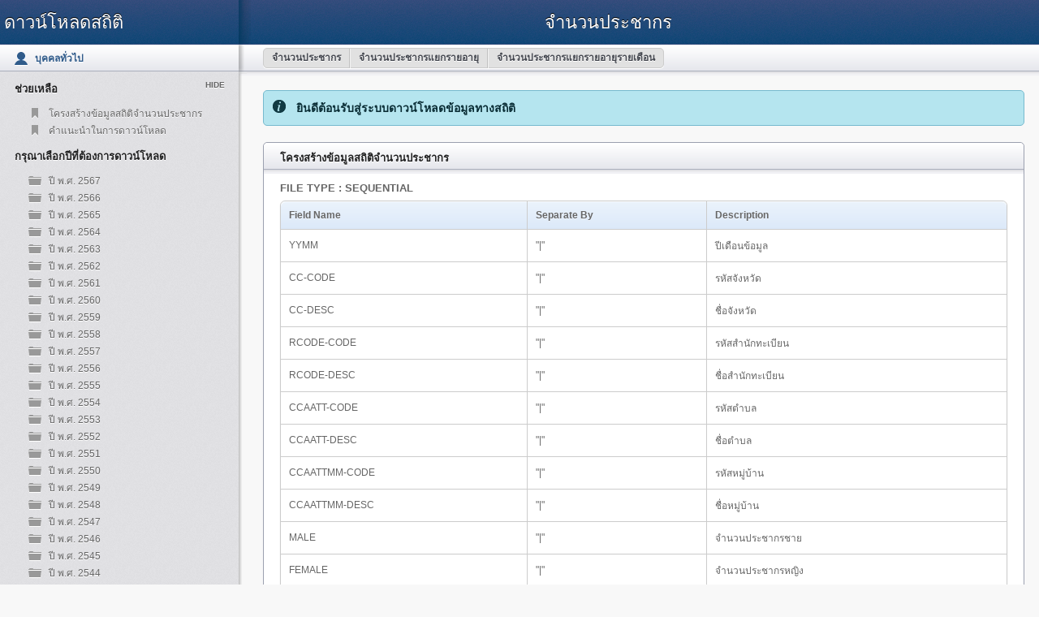

--- FILE ---
content_type: text/html; charset=UTF-8
request_url: https://stat.bora.dopa.go.th/new_stat/webPage/statByYear.php
body_size: 44236
content:
<!doctype html>
<html lang="en">

    <head>
        <meta charset="utf-8"/>
        <title>จำนวนประชากร</title>
        <link rel="shortcut icon" href="../images/icn_view_users.png" type="image/png">

        <link rel="stylesheet" href="../css/layout.css" type="text/css" media="screen" />
        <link rel="stylesheet" href="../css/table.css" type="text/css" />
        <!--[if lt IE 9]>
        <link rel="stylesheet" href="css/ie.css" type="text/css" media="screen" />
        <script src="http://html5shim.googlecode.com/svn/trunk/html5.js"></script>
        <![endif]-->
        <script src="../js/jquery-1.5.2.min.js" type="text/javascript"></script>
        <script src="../js/hideshow.js" type="text/javascript"></script>
        <script src="../js/jquery.tablesorter.min.js" type="text/javascript"></script>
        <script type="text/javascript" src="../js/jquery.equalHeight.js"></script>
        <script type="text/javascript">
            $(document).ready(function ()
            {
                $(".tablesorter").tablesorter();
            }
            );
            $(document).ready(function () {

                //When page loads...
                $(".tab_content").hide(); //Hide all content
                $("ul.tabs li:first").addClass("active").show(); //Activate first tab
                $(".tab_content:first").show(); //Show first tab content

                //On Click Event
                $("ul.tabs li").click(function () {

                    $("ul.tabs li").removeClass("active"); //Remove any "active" class
                    $(this).addClass("active"); //Add "active" class to selected tab
                    $(".tab_content").hide(); //Hide all tab content

                    var activeTab = $(this).find("a").attr("href"); //Find the href attribute value to identify the active tab + content
                    $(activeTab).fadeIn(); //Fade in the active ID content
                    return false;
                });

            });
        </script>
        <script type="text/javascript">
            $(function () {
                $('.column').equalHeight();
            });
        </script>

    </head>


    <body>

        <header id="header">
            <hgroup>
                <h1 class="site_title">ดาวน์โหลดสถิติ</h1>
                <h2 class="section_title">จำนวนประชากร</h2><!--<div class="btn_view_site"><a href="#">กลับ</a></div>-->
            </hgroup>
        </header> <!-- end of header bar -->

        <section id="secondary_bar">
            <div class="user">
                <p>บุคคลทั่วไป</p>
                <!--<a class="logout_user" href="#" title="Logout">Logout</a> -->
            </div>
            <div class="breadcrumbs_container">
                <article class="breadcrumbs">
                    <a href="statByYear.php">จำนวนประชากร</a>
                    <div class="breadcrumb_divider"></div>
                    <a href="statByAge.php">จำนวนประชากรแยกรายอายุ</a>
                    <div class="breadcrumb_divider"></div>
                    <a href="statByAgeMonth.php">จำนวนประชากรแยกรายอายุรายเดือน</a>
                </article>
            </div>
        </section><!-- end of secondary bar -->

        <aside id="sidebar" class="column">
            <h3>ช่วยเหลือ</h3>
<ul class="toggle">
    <li class="icn_tags"><a href="statByYear.php">โครงสร้างข้อมูลสถิติจำนวนประชากร</a></li>
    <li class="icn_tags"><a href="helpStatByYear.php">คำแนะนำในการดาวน์โหลด</a></li>
</ul>
<h3>กรุณาเลือกปีที่ต้องการดาวน์โหลด</h3>
<form id="frm_year" name="frm_year" class="form-horizontal" role="form" method="POST" target="_blank" enctype="multipart/form-data" action="../exportfile.php">
<input type="hidden" name="file_send" id="file_send">
<ul class="toggle">
    <li class='icn_folder toggle2'><a href=''>ปี พ.ศ. 2567</a></li><ul class='subtoggle'><li class='toggleProv'><a href=''>- ระดับจังหวัด</a></li><ul class='subtoggleProv'><li class=''><a href='../file/67/stat_c67.txt' target='_blank'>- Text File</a></li><li class=''><a href='../file/67/stat_c67.xls'>- Excel File</a></li></ul><li class='toggleAmp'><a href=''>- ระดับอำเภอ</a></li><ul class='subtoggleAmp'><li class=''><a href='../file/67/stat_a67.txt' target='_blank'>- Text File</a></li><li class=''><a href='../file/67/stat_a67.xls'>- Excel File</a></li></ul><li class='toggleTum'><a href=''>- ระดับตำบล</a></li><ul class='subtoggleTum'><li class=''><a href='../file/67/stat_t67.txt' target='_blank'>- Text File</a></li><li class=''><a href='../file/67/stat_t67.xls'>- Excel File</a></li></ul><li class='toggleVil'><a href=''>- ระดับหมู่บ้าน</a></li><ul class='subtoggleVil'><li class=''><a href='../file/67/stat_m67.txt' target='_blank'>- Text File</a></li><li class=''><a href='../file/67/stat_m67.xls'>- Excel File</a></li></ul></ul><li class='icn_folder toggle2'><a href=''>ปี พ.ศ. 2566</a></li><ul class='subtoggle'><li class='toggleProv'><a href=''>- ระดับจังหวัด</a></li><ul class='subtoggleProv'><li class=''><a href='../file/66/stat_c66.txt' target='_blank'>- Text File</a></li><li class=''><a href='../file/66/stat_c66.xls'>- Excel File</a></li></ul><li class='toggleAmp'><a href=''>- ระดับอำเภอ</a></li><ul class='subtoggleAmp'><li class=''><a href='../file/66/stat_a66.txt' target='_blank'>- Text File</a></li><li class=''><a href='../file/66/stat_a66.xls'>- Excel File</a></li></ul><li class='toggleTum'><a href=''>- ระดับตำบล</a></li><ul class='subtoggleTum'><li class=''><a href='../file/66/stat_t66.txt' target='_blank'>- Text File</a></li><li class=''><a href='../file/66/stat_t66.xls'>- Excel File</a></li></ul><li class='toggleVil'><a href=''>- ระดับหมู่บ้าน</a></li><ul class='subtoggleVil'><li class=''><a href='../file/66/stat_m66.txt' target='_blank'>- Text File</a></li><li class=''><a href='../file/66/stat_m66.xls'>- Excel File</a></li></ul></ul><li class='icn_folder toggle2'><a href=''>ปี พ.ศ. 2565</a></li><ul class='subtoggle'><li class='toggleProv'><a href=''>- ระดับจังหวัด</a></li><ul class='subtoggleProv'><li class=''><a href='../file/65/stat_c65.txt' target='_blank'>- Text File</a></li><li class=''><a href='../file/65/stat_c65.xls'>- Excel File</a></li></ul><li class='toggleAmp'><a href=''>- ระดับอำเภอ</a></li><ul class='subtoggleAmp'><li class=''><a href='../file/65/stat_a65.txt' target='_blank'>- Text File</a></li><li class=''><a href='../file/65/stat_a65.xls'>- Excel File</a></li></ul><li class='toggleTum'><a href=''>- ระดับตำบล</a></li><ul class='subtoggleTum'><li class=''><a href='../file/65/stat_t65.txt' target='_blank'>- Text File</a></li><li class=''><a href='../file/65/stat_t65.xls'>- Excel File</a></li></ul><li class='toggleVil'><a href=''>- ระดับหมู่บ้าน</a></li><ul class='subtoggleVil'><li class=''><a href='../file/65/stat_m65.txt' target='_blank'>- Text File</a></li><li class=''><a href='../file/65/stat_m65.xls'>- Excel File</a></li></ul></ul><li class='icn_folder toggle2'><a href=''>ปี พ.ศ. 2564</a></li><ul class='subtoggle'><li class='toggleProv'><a href=''>- ระดับจังหวัด</a></li><ul class='subtoggleProv'><li class=''><a href='../file/64/stat_c64.txt' target='_blank'>- Text File</a></li><li class=''><a href='../file/64/stat_c64.xls'>- Excel File</a></li></ul><li class='toggleAmp'><a href=''>- ระดับอำเภอ</a></li><ul class='subtoggleAmp'><li class=''><a href='../file/64/stat_a64.txt' target='_blank'>- Text File</a></li><li class=''><a href='../file/64/stat_a64.xls'>- Excel File</a></li></ul><li class='toggleTum'><a href=''>- ระดับตำบล</a></li><ul class='subtoggleTum'><li class=''><a href='../file/64/stat_t64.txt' target='_blank'>- Text File</a></li><li class=''><a href='../file/64/stat_t64.xls'>- Excel File</a></li></ul><li class='toggleVil'><a href=''>- ระดับหมู่บ้าน</a></li><ul class='subtoggleVil'><li class=''><a href='../file/64/stat_m64.txt' target='_blank'>- Text File</a></li><li class=''><a href='../file/64/stat_m64.xls'>- Excel File</a></li></ul></ul><li class='icn_folder toggle2'><a href=''>ปี พ.ศ. 2563</a></li><ul class='subtoggle'><li class='toggleProv'><a href=''>- ระดับจังหวัด</a></li><ul class='subtoggleProv'><li class=''><a href='../file/63/stat_c63.txt' target='_blank'>- Text File</a></li><li class=''><a href='../file/63/stat_c63.xls'>- Excel File</a></li></ul><li class='toggleAmp'><a href=''>- ระดับอำเภอ</a></li><ul class='subtoggleAmp'><li class=''><a href='../file/63/stat_a63.txt' target='_blank'>- Text File</a></li><li class=''><a href='../file/63/stat_a63.xls'>- Excel File</a></li></ul><li class='toggleTum'><a href=''>- ระดับตำบล</a></li><ul class='subtoggleTum'><li class=''><a href='../file/63/stat_t63.txt' target='_blank'>- Text File</a></li><li class=''><a href='../file/63/stat_t63.xls'>- Excel File</a></li></ul><li class='toggleVil'><a href=''>- ระดับหมู่บ้าน</a></li><ul class='subtoggleVil'><li class=''><a href='../file/63/stat_m63.txt' target='_blank'>- Text File</a></li><li class=''><a href='../file/63/stat_m63.xls'>- Excel File</a></li></ul></ul><li class='icn_folder toggle2'><a href=''>ปี พ.ศ. 2562</a></li><ul class='subtoggle'><li class='toggleProv'><a href=''>- ระดับจังหวัด</a></li><ul class='subtoggleProv'><li class=''><a href='../file/62/stat_c62.txt' target='_blank'>- Text File</a></li><li class=''><a href='../file/62/stat_c62.xls'>- Excel File</a></li></ul><li class='toggleAmp'><a href=''>- ระดับอำเภอ</a></li><ul class='subtoggleAmp'><li class=''><a href='../file/62/stat_a62.txt' target='_blank'>- Text File</a></li><li class=''><a href='../file/62/stat_a62.xls'>- Excel File</a></li></ul><li class='toggleTum'><a href=''>- ระดับตำบล</a></li><ul class='subtoggleTum'><li class=''><a href='../file/62/stat_t62.txt' target='_blank'>- Text File</a></li><li class=''><a href='../file/62/stat_t62.xls'>- Excel File</a></li></ul><li class='toggleVil'><a href=''>- ระดับหมู่บ้าน</a></li><ul class='subtoggleVil'><li class=''><a href='../file/62/stat_m62.txt' target='_blank'>- Text File</a></li><li class=''><a href='../file/62/stat_m62.xls'>- Excel File</a></li></ul></ul><li class='icn_folder toggle2'><a href=''>ปี พ.ศ. 2561</a></li><ul class='subtoggle'><li class='toggleProv'><a href=''>- ระดับจังหวัด</a></li><ul class='subtoggleProv'><li class=''><a href='../file/61/stat_c61.txt' target='_blank'>- Text File</a></li><li class=''><a href='../file/61/stat_c61.xls'>- Excel File</a></li></ul><li class='toggleAmp'><a href=''>- ระดับอำเภอ</a></li><ul class='subtoggleAmp'><li class=''><a href='../file/61/stat_a61.txt' target='_blank'>- Text File</a></li><li class=''><a href='../file/61/stat_a61.xls'>- Excel File</a></li></ul><li class='toggleTum'><a href=''>- ระดับตำบล</a></li><ul class='subtoggleTum'><li class=''><a href='../file/61/stat_t61.txt' target='_blank'>- Text File</a></li><li class=''><a href='../file/61/stat_t61.xls'>- Excel File</a></li></ul><li class='toggleVil'><a href=''>- ระดับหมู่บ้าน</a></li><ul class='subtoggleVil'><li class=''><a href='../file/61/stat_m61.txt' target='_blank'>- Text File</a></li><li class=''><a href='../file/61/stat_m61.xls'>- Excel File</a></li></ul></ul><li class='icn_folder toggle2'><a href=''>ปี พ.ศ. 2560</a></li><ul class='subtoggle'><li class='toggleProv'><a href=''>- ระดับจังหวัด</a></li><ul class='subtoggleProv'><li class=''><a href='../file/60/stat_c60.txt' target='_blank'>- Text File</a></li><li class=''><a href='../file/60/stat_c60.xls'>- Excel File</a></li></ul><li class='toggleAmp'><a href=''>- ระดับอำเภอ</a></li><ul class='subtoggleAmp'><li class=''><a href='../file/60/stat_a60.txt' target='_blank'>- Text File</a></li><li class=''><a href='../file/60/stat_a60.xls'>- Excel File</a></li></ul><li class='toggleTum'><a href=''>- ระดับตำบล</a></li><ul class='subtoggleTum'><li class=''><a href='../file/60/stat_t60.txt' target='_blank'>- Text File</a></li><li class=''><a href='../file/60/stat_t60.xls'>- Excel File</a></li></ul><li class='toggleVil'><a href=''>- ระดับหมู่บ้าน</a></li><ul class='subtoggleVil'><li class=''><a href='../file/60/stat_m60.txt' target='_blank'>- Text File</a></li><li class=''><a href='../file/60/stat_m60.xls'>- Excel File</a></li></ul></ul><li class='icn_folder toggle2'><a href=''>ปี พ.ศ. 2559</a></li><ul class='subtoggle'><li class='toggleProv'><a href=''>- ระดับจังหวัด</a></li><ul class='subtoggleProv'><li class=''><a href='../file/59/stat_c59.txt' target='_blank'>- Text File</a></li><li class=''><a href='../file/59/stat_c59.xls'>- Excel File</a></li></ul><li class='toggleAmp'><a href=''>- ระดับอำเภอ</a></li><ul class='subtoggleAmp'><li class=''><a href='../file/59/stat_a59.txt' target='_blank'>- Text File</a></li><li class=''><a href='../file/59/stat_a59.xls'>- Excel File</a></li></ul><li class='toggleTum'><a href=''>- ระดับตำบล</a></li><ul class='subtoggleTum'><li class=''><a href='../file/59/stat_t59.txt' target='_blank'>- Text File</a></li><li class=''><a href='../file/59/stat_t59.xls'>- Excel File</a></li></ul><li class='toggleVil'><a href=''>- ระดับหมู่บ้าน</a></li><ul class='subtoggleVil'><li class=''><a href='../file/59/stat_m59.txt' target='_blank'>- Text File</a></li><li class=''><a href='../file/59/stat_m59.xls'>- Excel File</a></li></ul></ul><li class='icn_folder toggle2'><a href=''>ปี พ.ศ. 2558</a></li><ul class='subtoggle'><li class='toggleProv'><a href=''>- ระดับจังหวัด</a></li><ul class='subtoggleProv'><li class=''><a href='../file/58/stat_c58.txt' target='_blank'>- Text File</a></li><li class=''><a href='../file/58/stat_c58.xls'>- Excel File</a></li></ul><li class='toggleAmp'><a href=''>- ระดับอำเภอ</a></li><ul class='subtoggleAmp'><li class=''><a href='../file/58/stat_a58.txt' target='_blank'>- Text File</a></li><li class=''><a href='../file/58/stat_a58.xls'>- Excel File</a></li></ul><li class='toggleTum'><a href=''>- ระดับตำบล</a></li><ul class='subtoggleTum'><li class=''><a href='../file/58/stat_t58.txt' target='_blank'>- Text File</a></li><li class=''><a href='../file/58/stat_t58.xls'>- Excel File</a></li></ul><li class='toggleVil'><a href=''>- ระดับหมู่บ้าน</a></li><ul class='subtoggleVil'><li class=''><a href='../file/58/stat_m58.txt' target='_blank'>- Text File</a></li><li class=''><a href='../file/58/stat_m58.xls'>- Excel File</a></li></ul></ul><li class='icn_folder toggle2'><a href=''>ปี พ.ศ. 2557</a></li><ul class='subtoggle'><li class='toggleProv'><a href=''>- ระดับจังหวัด</a></li><ul class='subtoggleProv'><li class=''><a href='../file/57/stat_c57.txt' target='_blank'>- Text File</a></li><li class=''><a href='../file/57/stat_c57.xls'>- Excel File</a></li></ul><li class='toggleAmp'><a href=''>- ระดับอำเภอ</a></li><ul class='subtoggleAmp'><li class=''><a href='../file/57/stat_a57.txt' target='_blank'>- Text File</a></li><li class=''><a href='../file/57/stat_a57.xls'>- Excel File</a></li></ul><li class='toggleTum'><a href=''>- ระดับตำบล</a></li><ul class='subtoggleTum'><li class=''><a href='../file/57/stat_t57.txt' target='_blank'>- Text File</a></li><li class=''><a href='../file/57/stat_t57.xls'>- Excel File</a></li></ul><li class='toggleVil'><a href=''>- ระดับหมู่บ้าน</a></li><ul class='subtoggleVil'><li class=''><a href='../file/57/stat_m57.txt' target='_blank'>- Text File</a></li><li class=''><a href='../file/57/stat_m57.xls'>- Excel File</a></li></ul></ul><li class='icn_folder toggle2'><a href=''>ปี พ.ศ. 2556</a></li><ul class='subtoggle'><li class='toggleProv'><a href=''>- ระดับจังหวัด</a></li><ul class='subtoggleProv'><li class=''><a href='../file/56/stat_c56.txt' target='_blank'>- Text File</a></li><li class=''><a href='../file/56/stat_c56.xls'>- Excel File</a></li></ul><li class='toggleAmp'><a href=''>- ระดับอำเภอ</a></li><ul class='subtoggleAmp'><li class=''><a href='../file/56/stat_a56.txt' target='_blank'>- Text File</a></li><li class=''><a href='../file/56/stat_a56.xls'>- Excel File</a></li></ul><li class='toggleTum'><a href=''>- ระดับตำบล</a></li><ul class='subtoggleTum'><li class=''><a href='../file/56/stat_t56.txt' target='_blank'>- Text File</a></li><li class=''><a href='../file/56/stat_t56.xls'>- Excel File</a></li></ul><li class='toggleVil'><a href=''>- ระดับหมู่บ้าน</a></li><ul class='subtoggleVil'><li class=''><a href='../file/56/stat_m56.txt' target='_blank'>- Text File</a></li><li class=''><a href='../file/56/stat_m56.xls'>- Excel File</a></li></ul></ul><li class='icn_folder toggle2'><a href=''>ปี พ.ศ. 2555</a></li><ul class='subtoggle'><li class='toggleProv'><a href=''>- ระดับจังหวัด</a></li><ul class='subtoggleProv'><li class=''><a href='../file/55/stat_c55.txt' target='_blank'>- Text File</a></li><li class=''><a href='../file/55/stat_c55.xls'>- Excel File</a></li></ul><li class='toggleAmp'><a href=''>- ระดับอำเภอ</a></li><ul class='subtoggleAmp'><li class=''><a href='../file/55/stat_a55.txt' target='_blank'>- Text File</a></li><li class=''><a href='../file/55/stat_a55.xls'>- Excel File</a></li></ul><li class='toggleTum'><a href=''>- ระดับตำบล</a></li><ul class='subtoggleTum'><li class=''><a href='../file/55/stat_t55.txt' target='_blank'>- Text File</a></li><li class=''><a href='../file/55/stat_t55.xls'>- Excel File</a></li></ul><li class='toggleVil'><a href=''>- ระดับหมู่บ้าน</a></li><ul class='subtoggleVil'><li class=''><a href='../file/55/stat_m55.txt' target='_blank'>- Text File</a></li><li class=''><a href='../file/55/stat_m55.xls'>- Excel File</a></li></ul></ul><li class='icn_folder toggle2'><a href=''>ปี พ.ศ. 2554</a></li><ul class='subtoggle'><li class='toggleProv'><a href=''>- ระดับจังหวัด</a></li><ul class='subtoggleProv'><li class=''><a href='../file/54/stat_c54.txt' target='_blank'>- Text File</a></li><li class=''><a href='../file/54/stat_c54.xls'>- Excel File</a></li></ul><li class='toggleAmp'><a href=''>- ระดับอำเภอ</a></li><ul class='subtoggleAmp'><li class=''><a href='../file/54/stat_a54.txt' target='_blank'>- Text File</a></li><li class=''><a href='../file/54/stat_a54.xls'>- Excel File</a></li></ul><li class='toggleTum'><a href=''>- ระดับตำบล</a></li><ul class='subtoggleTum'><li class=''><a href='../file/54/stat_t54.txt' target='_blank'>- Text File</a></li><li class=''><a href='../file/54/stat_t54.xls'>- Excel File</a></li></ul><li class='toggleVil'><a href=''>- ระดับหมู่บ้าน</a></li><ul class='subtoggleVil'><li class=''><a href='../file/54/stat_m54.txt' target='_blank'>- Text File</a></li><li class=''><a href='../file/54/stat_m54.xls'>- Excel File</a></li></ul></ul><li class='icn_folder toggle2'><a href=''>ปี พ.ศ. 2553</a></li><ul class='subtoggle'><li class='toggleProv'><a href=''>- ระดับจังหวัด</a></li><ul class='subtoggleProv'><li class=''><a href='../file/53/stat_c53.txt' target='_blank'>- Text File</a></li><li class=''><a href='../file/53/stat_c53.xls'>- Excel File</a></li></ul><li class='toggleAmp'><a href=''>- ระดับอำเภอ</a></li><ul class='subtoggleAmp'><li class=''><a href='../file/53/stat_a53.txt' target='_blank'>- Text File</a></li><li class=''><a href='../file/53/stat_a53.xls'>- Excel File</a></li></ul><li class='toggleTum'><a href=''>- ระดับตำบล</a></li><ul class='subtoggleTum'><li class=''><a href='../file/53/stat_t53.txt' target='_blank'>- Text File</a></li><li class=''><a href='../file/53/stat_t53.xls'>- Excel File</a></li></ul><li class='toggleVil'><a href=''>- ระดับหมู่บ้าน</a></li><ul class='subtoggleVil'><li class=''><a href='../file/53/stat_m53.txt' target='_blank'>- Text File</a></li><li class=''><a href='../file/53/stat_m53.xls'>- Excel File</a></li></ul></ul><li class='icn_folder toggle2'><a href=''>ปี พ.ศ. 2552</a></li><ul class='subtoggle'><li class='toggleProv'><a href=''>- ระดับจังหวัด</a></li><ul class='subtoggleProv'><li class=''><a href='../file/52/stat_c52.txt' target='_blank'>- Text File</a></li><li class=''><a href='../file/52/stat_c52.xls'>- Excel File</a></li></ul><li class='toggleAmp'><a href=''>- ระดับอำเภอ</a></li><ul class='subtoggleAmp'><li class=''><a href='../file/52/stat_a52.txt' target='_blank'>- Text File</a></li><li class=''><a href='../file/52/stat_a52.xls'>- Excel File</a></li></ul><li class='toggleTum'><a href=''>- ระดับตำบล</a></li><ul class='subtoggleTum'><li class=''><a href='../file/52/stat_t52.txt' target='_blank'>- Text File</a></li><li class=''><a href='../file/52/stat_t52.xls'>- Excel File</a></li></ul><li class='toggleVil'><a href=''>- ระดับหมู่บ้าน</a></li><ul class='subtoggleVil'><li class=''><a href='../file/52/stat_m52.txt' target='_blank'>- Text File</a></li><li class=''><a href='../file/52/stat_m52.xls'>- Excel File</a></li></ul></ul><li class='icn_folder toggle2'><a href=''>ปี พ.ศ. 2551</a></li><ul class='subtoggle'><li class='toggleProv'><a href=''>- ระดับจังหวัด</a></li><ul class='subtoggleProv'><li class=''><a href='../file/51/stat_c51.txt' target='_blank'>- Text File</a></li><li class=''><a href='../file/51/stat_c51.xls'>- Excel File</a></li></ul><li class='toggleAmp'><a href=''>- ระดับอำเภอ</a></li><ul class='subtoggleAmp'><li class=''><a href='../file/51/stat_a51.txt' target='_blank'>- Text File</a></li><li class=''><a href='../file/51/stat_a51.xls'>- Excel File</a></li></ul><li class='toggleTum'><a href=''>- ระดับตำบล</a></li><ul class='subtoggleTum'><li class=''><a href='../file/51/stat_t51.txt' target='_blank'>- Text File</a></li><li class=''><a href='../file/51/stat_t51.xls'>- Excel File</a></li></ul><li class='toggleVil'><a href=''>- ระดับหมู่บ้าน</a></li><ul class='subtoggleVil'><li class=''><a href='../file/51/stat_m51.txt' target='_blank'>- Text File</a></li><li class=''><a href='../file/51/stat_m51.xls'>- Excel File</a></li></ul></ul><li class='icn_folder toggle2'><a href=''>ปี พ.ศ. 2550</a></li><ul class='subtoggle'><li class='toggleProv'><a href=''>- ระดับจังหวัด</a></li><ul class='subtoggleProv'><li class=''><a href='../file/50/stat_c50.txt' target='_blank'>- Text File</a></li><li class=''><a href='../file/50/stat_c50.xls'>- Excel File</a></li></ul><li class='toggleAmp'><a href=''>- ระดับอำเภอ</a></li><ul class='subtoggleAmp'><li class=''><a href='../file/50/stat_a50.txt' target='_blank'>- Text File</a></li><li class=''><a href='../file/50/stat_a50.xls'>- Excel File</a></li></ul><li class='toggleTum'><a href=''>- ระดับตำบล</a></li><ul class='subtoggleTum'><li class=''><a href='../file/50/stat_t50.txt' target='_blank'>- Text File</a></li><li class=''><a href='../file/50/stat_t50.xls'>- Excel File</a></li></ul><li class='toggleVil'><a href=''>- ระดับหมู่บ้าน</a></li><ul class='subtoggleVil'><li class=''><a href='../file/50/stat_m50.txt' target='_blank'>- Text File</a></li><li class=''><a href='../file/50/stat_m50.xls'>- Excel File</a></li></ul></ul><li class='icn_folder toggle2'><a href=''>ปี พ.ศ. 2549</a></li><ul class='subtoggle'><li class='toggleProv'><a href=''>- ระดับจังหวัด</a></li><ul class='subtoggleProv'><li class=''><a href='../file/49/stat_c49.txt' target='_blank'>- Text File</a></li><li class=''><a href='../file/49/stat_c49.xls'>- Excel File</a></li></ul><li class='toggleAmp'><a href=''>- ระดับอำเภอ</a></li><ul class='subtoggleAmp'><li class=''><a href='../file/49/stat_a49.txt' target='_blank'>- Text File</a></li><li class=''><a href='../file/49/stat_a49.xls'>- Excel File</a></li></ul><li class='toggleTum'><a href=''>- ระดับตำบล</a></li><ul class='subtoggleTum'><li class=''><a href='../file/49/stat_t49.txt' target='_blank'>- Text File</a></li><li class=''><a href='../file/49/stat_t49.xls'>- Excel File</a></li></ul><li class='toggleVil'><a href=''>- ระดับหมู่บ้าน</a></li><ul class='subtoggleVil'><li class=''><a href='../file/49/stat_m49.txt' target='_blank'>- Text File</a></li><li class=''><a href='../file/49/stat_m49.xls'>- Excel File</a></li></ul></ul><li class='icn_folder toggle2'><a href=''>ปี พ.ศ. 2548</a></li><ul class='subtoggle'><li class='toggleProv'><a href=''>- ระดับจังหวัด</a></li><ul class='subtoggleProv'><li class=''><a href='../file/48/stat_c48.txt' target='_blank'>- Text File</a></li><li class=''><a href='../file/48/stat_c48.xls'>- Excel File</a></li></ul><li class='toggleAmp'><a href=''>- ระดับอำเภอ</a></li><ul class='subtoggleAmp'><li class=''><a href='../file/48/stat_a48.txt' target='_blank'>- Text File</a></li><li class=''><a href='../file/48/stat_a48.xls'>- Excel File</a></li></ul><li class='toggleTum'><a href=''>- ระดับตำบล</a></li><ul class='subtoggleTum'><li class=''><a href='../file/48/stat_t48.txt' target='_blank'>- Text File</a></li><li class=''><a href='../file/48/stat_t48.xls'>- Excel File</a></li></ul><li class='toggleVil'><a href=''>- ระดับหมู่บ้าน</a></li><ul class='subtoggleVil'><li class=''><a href='../file/48/stat_m48.txt' target='_blank'>- Text File</a></li><li class=''><a href='../file/48/stat_m48.xls'>- Excel File</a></li></ul></ul><li class='icn_folder toggle2'><a href=''>ปี พ.ศ. 2547</a></li><ul class='subtoggle'><li class='toggleProv'><a href=''>- ระดับจังหวัด</a></li><ul class='subtoggleProv'><li class=''><a href='../file/47/stat_c47.txt' target='_blank'>- Text File</a></li><li class=''><a href='../file/47/stat_c47.xls'>- Excel File</a></li></ul><li class='toggleAmp'><a href=''>- ระดับอำเภอ</a></li><ul class='subtoggleAmp'><li class=''><a href='../file/47/stat_a47.txt' target='_blank'>- Text File</a></li><li class=''><a href='../file/47/stat_a47.xls'>- Excel File</a></li></ul><li class='toggleTum'><a href=''>- ระดับตำบล</a></li><ul class='subtoggleTum'><li class=''><a href='../file/47/stat_t47.txt' target='_blank'>- Text File</a></li><li class=''><a href='../file/47/stat_t47.xls'>- Excel File</a></li></ul><li class='toggleVil'><a href=''>- ระดับหมู่บ้าน</a></li><ul class='subtoggleVil'><li class=''><a href='../file/47/stat_m47.txt' target='_blank'>- Text File</a></li><li class=''><a href='../file/47/stat_m47.xls'>- Excel File</a></li></ul></ul><li class='icn_folder toggle2'><a href=''>ปี พ.ศ. 2546</a></li><ul class='subtoggle'><li class='toggleProv'><a href=''>- ระดับจังหวัด</a></li><ul class='subtoggleProv'><li class=''><a href='../file/46/stat_c46.txt' target='_blank'>- Text File</a></li><li class=''><a href='../file/46/stat_c46.xls'>- Excel File</a></li></ul><li class='toggleAmp'><a href=''>- ระดับอำเภอ</a></li><ul class='subtoggleAmp'><li class=''><a href='../file/46/stat_a46.txt' target='_blank'>- Text File</a></li><li class=''><a href='../file/46/stat_a46.xls'>- Excel File</a></li></ul><li class='toggleTum'><a href=''>- ระดับตำบล</a></li><ul class='subtoggleTum'><li class=''><a href='../file/46/stat_t46.txt' target='_blank'>- Text File</a></li><li class=''><a href='../file/46/stat_t46.xls'>- Excel File</a></li></ul><li class='toggleVil'><a href=''>- ระดับหมู่บ้าน</a></li><ul class='subtoggleVil'><li class=''><a href='../file/46/stat_m46.txt' target='_blank'>- Text File</a></li><li class=''><a href='../file/46/stat_m46.xls'>- Excel File</a></li></ul></ul><li class='icn_folder toggle2'><a href=''>ปี พ.ศ. 2545</a></li><ul class='subtoggle'><li class='toggleProv'><a href=''>- ระดับจังหวัด</a></li><ul class='subtoggleProv'><li class=''><a href='../file/45/stat_c45.txt' target='_blank'>- Text File</a></li><li class=''><a href='../file/45/stat_c45.xls'>- Excel File</a></li></ul><li class='toggleAmp'><a href=''>- ระดับอำเภอ</a></li><ul class='subtoggleAmp'><li class=''><a href='../file/45/stat_a45.txt' target='_blank'>- Text File</a></li><li class=''><a href='../file/45/stat_a45.xls'>- Excel File</a></li></ul><li class='toggleTum'><a href=''>- ระดับตำบล</a></li><ul class='subtoggleTum'><li class=''><a href='../file/45/stat_t45.txt' target='_blank'>- Text File</a></li><li class=''><a href='../file/45/stat_t45.xls'>- Excel File</a></li></ul><li class='toggleVil'><a href=''>- ระดับหมู่บ้าน</a></li><ul class='subtoggleVil'><li class=''><a href='../file/45/stat_m45.txt' target='_blank'>- Text File</a></li><li class=''><a href='../file/45/stat_m45.xls'>- Excel File</a></li></ul></ul><li class='icn_folder toggle2'><a href=''>ปี พ.ศ. 2544</a></li><ul class='subtoggle'><li class='toggleProv'><a href=''>- ระดับจังหวัด</a></li><ul class='subtoggleProv'><li class=''><a href='../file/44/stat_c44.txt' target='_blank'>- Text File</a></li><li class=''><a href='../file/44/stat_c44.xls'>- Excel File</a></li></ul><li class='toggleAmp'><a href=''>- ระดับอำเภอ</a></li><ul class='subtoggleAmp'><li class=''><a href='../file/44/stat_a44.txt' target='_blank'>- Text File</a></li><li class=''><a href='../file/44/stat_a44.xls'>- Excel File</a></li></ul><li class='toggleTum'><a href=''>- ระดับตำบล</a></li><ul class='subtoggleTum'><li class=''><a href='../file/44/stat_t44.txt' target='_blank'>- Text File</a></li><li class=''><a href='../file/44/stat_t44.xls'>- Excel File</a></li></ul><li class='toggleVil'><a href=''>- ระดับหมู่บ้าน</a></li><ul class='subtoggleVil'><li class=''><a href='../file/44/stat_m44.txt' target='_blank'>- Text File</a></li><li class=''><a href='../file/44/stat_m44.xls'>- Excel File</a></li></ul></ul><li class='icn_folder toggle2'><a href=''>ปี พ.ศ. 2543</a></li><ul class='subtoggle'><li class='toggleProv'><a href=''>- ระดับจังหวัด</a></li><ul class='subtoggleProv'><li class=''><a href='../file/43/stat_c43.txt' target='_blank'>- Text File</a></li><li class=''><a href='../file/43/stat_c43.xls'>- Excel File</a></li></ul><li class='toggleAmp'><a href=''>- ระดับอำเภอ</a></li><ul class='subtoggleAmp'><li class=''><a href='../file/43/stat_a43.txt' target='_blank'>- Text File</a></li><li class=''><a href='../file/43/stat_a43.xls'>- Excel File</a></li></ul><li class='toggleTum'><a href=''>- ระดับตำบล</a></li><ul class='subtoggleTum'><li class=''><a href='../file/43/stat_t43.txt' target='_blank'>- Text File</a></li><li class=''><a href='../file/43/stat_t43.xls'>- Excel File</a></li></ul><li class='toggleVil'><a href=''>- ระดับหมู่บ้าน</a></li><ul class='subtoggleVil'><li class=''><a href='../file/43/stat_m43.txt' target='_blank'>- Text File</a></li><li class=''><a href='../file/43/stat_m43.xls'>- Excel File</a></li></ul></ul><li class='icn_folder toggle2'><a href=''>ปี พ.ศ. 2542</a></li><ul class='subtoggle'><li class='toggleProv'><a href=''>- ระดับจังหวัด</a></li><ul class='subtoggleProv'><li class=''><a href='../file/42/stat_c42.txt' target='_blank'>- Text File</a></li><li class=''><a href='../file/42/stat_c42.xls'>- Excel File</a></li></ul><li class='toggleAmp'><a href=''>- ระดับอำเภอ</a></li><ul class='subtoggleAmp'><li class=''><a href='../file/42/stat_a42.txt' target='_blank'>- Text File</a></li><li class=''><a href='../file/42/stat_a42.xls'>- Excel File</a></li></ul><li class='toggleTum'><a href=''>- ระดับตำบล</a></li><ul class='subtoggleTum'><li class=''><a href='../file/42/stat_t42.txt' target='_blank'>- Text File</a></li><li class=''><a href='../file/42/stat_t42.xls'>- Excel File</a></li></ul><li class='toggleVil'><a href=''>- ระดับหมู่บ้าน</a></li><ul class='subtoggleVil'><li class=''><a href='../file/42/stat_m42.txt' target='_blank'>- Text File</a></li><li class=''><a href='../file/42/stat_m42.xls'>- Excel File</a></li></ul></ul><li class='icn_folder toggle2'><a href=''>ปี พ.ศ. 2541</a></li><ul class='subtoggle'><li class='toggleProv'><a href=''>- ระดับจังหวัด</a></li><ul class='subtoggleProv'><li class=''><a href='../file/41/stat_c41.txt' target='_blank'>- Text File</a></li><li class=''><a href='../file/41/stat_c41.xls'>- Excel File</a></li></ul><li class='toggleAmp'><a href=''>- ระดับอำเภอ</a></li><ul class='subtoggleAmp'><li class=''><a href='../file/41/stat_a41.txt' target='_blank'>- Text File</a></li><li class=''><a href='../file/41/stat_a41.xls'>- Excel File</a></li></ul><li class='toggleTum'><a href=''>- ระดับตำบล</a></li><ul class='subtoggleTum'><li class=''><a href='../file/41/stat_t41.txt' target='_blank'>- Text File</a></li><li class=''><a href='../file/41/stat_t41.xls'>- Excel File</a></li></ul><li class='toggleVil'><a href=''>- ระดับหมู่บ้าน</a></li><ul class='subtoggleVil'><li class=''><a href='../file/41/stat_m41.txt' target='_blank'>- Text File</a></li><li class=''><a href='../file/41/stat_m41.xls'>- Excel File</a></li></ul></ul><li class='icn_folder toggle2'><a href=''>ปี พ.ศ. 2540</a></li><ul class='subtoggle'><li class='toggleProv'><a href=''>- ระดับจังหวัด</a></li><ul class='subtoggleProv'><li class=''><a href='../file/40/stat_c40.txt' target='_blank'>- Text File</a></li><li class=''><a href='../file/40/stat_c40.xls'>- Excel File</a></li></ul><li class='toggleAmp'><a href=''>- ระดับอำเภอ</a></li><ul class='subtoggleAmp'><li class=''><a href='../file/40/stat_a40.txt' target='_blank'>- Text File</a></li><li class=''><a href='../file/40/stat_a40.xls'>- Excel File</a></li></ul><li class='toggleTum'><a href=''>- ระดับตำบล</a></li><ul class='subtoggleTum'><li class=''><a href='../file/40/stat_t40.txt' target='_blank'>- Text File</a></li><li class=''><a href='../file/40/stat_t40.xls'>- Excel File</a></li></ul><li class='toggleVil'><a href=''>- ระดับหมู่บ้าน</a></li><ul class='subtoggleVil'><li class=''><a href='../file/40/stat_m40.txt' target='_blank'>- Text File</a></li><li class=''><a href='../file/40/stat_m40.xls'>- Excel File</a></li></ul></ul><li class='icn_folder toggle2'><a href=''>ปี พ.ศ. 2539</a></li><ul class='subtoggle'><li class='toggleProv'><a href=''>- ระดับจังหวัด</a></li><ul class='subtoggleProv'><li class=''><a href='../file/39/stat_c39.txt' target='_blank'>- Text File</a></li><li class=''><a href='../file/39/stat_c39.xls'>- Excel File</a></li></ul><li class='toggleAmp'><a href=''>- ระดับอำเภอ</a></li><ul class='subtoggleAmp'><li class=''><a href='../file/39/stat_a39.txt' target='_blank'>- Text File</a></li><li class=''><a href='../file/39/stat_a39.xls'>- Excel File</a></li></ul><li class='toggleTum'><a href=''>- ระดับตำบล</a></li><ul class='subtoggleTum'><li class=''><a href='../file/39/stat_t39.txt' target='_blank'>- Text File</a></li><li class=''><a href='../file/39/stat_t39.xls'>- Excel File</a></li></ul><li class='toggleVil'><a href=''>- ระดับหมู่บ้าน</a></li><ul class='subtoggleVil'><li class=''><a href='../file/39/stat_m39.txt' target='_blank'>- Text File</a></li><li class=''><a href='../file/39/stat_m39.xls'>- Excel File</a></li></ul></ul><li class='icn_folder toggle2'><a href=''>ปี พ.ศ. 2538</a></li><ul class='subtoggle'><li class='toggleProv'><a href=''>- ระดับจังหวัด</a></li><ul class='subtoggleProv'><li class=''><a href='../file/38/stat_c38.txt' target='_blank'>- Text File</a></li><li class=''><a href='../file/38/stat_c38.xls'>- Excel File</a></li></ul><li class='toggleAmp'><a href=''>- ระดับอำเภอ</a></li><ul class='subtoggleAmp'><li class=''><a href='../file/38/stat_a38.txt' target='_blank'>- Text File</a></li><li class=''><a href='../file/38/stat_a38.xls'>- Excel File</a></li></ul><li class='toggleTum'><a href=''>- ระดับตำบล</a></li><ul class='subtoggleTum'><li class=''><a href='../file/38/stat_t38.txt' target='_blank'>- Text File</a></li><li class=''><a href='../file/38/stat_t38.xls'>- Excel File</a></li></ul><li class='toggleVil'><a href=''>- ระดับหมู่บ้าน</a></li><ul class='subtoggleVil'><li class=''><a href='../file/38/stat_m38.txt' target='_blank'>- Text File</a></li><li class=''><a href='../file/38/stat_m38.xls'>- Excel File</a></li></ul></ul><li class='icn_folder toggle2'><a href=''>ปี พ.ศ. 2537</a></li><ul class='subtoggle'><li class='toggleProv'><a href=''>- ระดับจังหวัด</a></li><ul class='subtoggleProv'><li class=''><a href='../file/37/stat_c37.txt' target='_blank'>- Text File</a></li><li class=''><a href='../file/37/stat_c37.xls'>- Excel File</a></li></ul><li class='toggleAmp'><a href=''>- ระดับอำเภอ</a></li><ul class='subtoggleAmp'><li class=''><a href='../file/37/stat_a37.txt' target='_blank'>- Text File</a></li><li class=''><a href='../file/37/stat_a37.xls'>- Excel File</a></li></ul><li class='toggleTum'><a href=''>- ระดับตำบล</a></li><ul class='subtoggleTum'><li class=''><a href='../file/37/stat_t37.txt' target='_blank'>- Text File</a></li><li class=''><a href='../file/37/stat_t37.xls'>- Excel File</a></li></ul><li class='toggleVil'><a href=''>- ระดับหมู่บ้าน</a></li><ul class='subtoggleVil'><li class=''><a href='../file/37/stat_m37.txt' target='_blank'>- Text File</a></li><li class=''><a href='../file/37/stat_m37.xls'>- Excel File</a></li></ul></ul><li class='icn_folder toggle2'><a href=''>ปี พ.ศ. 2536</a></li><ul class='subtoggle'><li class='toggleProv'><a href=''>- ระดับจังหวัด</a></li><ul class='subtoggleProv'><li class=''><a href='../file/36/stat_c36.txt' target='_blank'>- Text File</a></li><li class=''><a href='../file/36/stat_c36.xls'>- Excel File</a></li></ul><li class='toggleAmp'><a href=''>- ระดับอำเภอ</a></li><ul class='subtoggleAmp'><li class=''><a href='../file/36/stat_a36.txt' target='_blank'>- Text File</a></li><li class=''><a href='../file/36/stat_a36.xls'>- Excel File</a></li></ul><li class='toggleTum'><a href=''>- ระดับตำบล</a></li><ul class='subtoggleTum'><li class=''><a href='../file/36/stat_t36.txt' target='_blank'>- Text File</a></li><li class=''><a href='../file/36/stat_t36.xls'>- Excel File</a></li></ul><li class='toggleVil'><a href=''>- ระดับหมู่บ้าน</a></li><ul class='subtoggleVil'><li class=''><a href='../file/36/stat_m36.txt' target='_blank'>- Text File</a></li><li class=''><a href='../file/36/stat_m36.xls'>- Excel File</a></li></ul></ul></ul>
</form>

<script type="text/javascript">
$('.link').click(async function(){
    var elem = $(this);
    var filename = elem.attr('data-artid');
    if(filename.length == 8) {
        $('#file_send').val(filename);
        $("#frm_year").submit();
    }
    // $('#file_send').val(filename);
    // $("#frm_year").attr('action', '../exportfile2.php');
    // $("#frm_year").submit();
});
</script>
            <footer>
                <hr />
                <!--<p><strong>Copyright &copy; 2014 Core Solution</strong></p>-->
            </footer>
        </aside><!-- end of sidebar -->

        <section id="main" class="column">
            <h4 class="alert_info">ยินดีต้อนรับสู่ระบบดาวน์โหลดข้อมูลทางสถิติ</h4>
            <article class="module width_full">
    <header><h3>โครงสร้างข้อมูลสถิติจำนวนประชากร</h3></header>
    <div class="module_content">
        <h3>File Type : Sequential</h3>

        <table class="bordered">
            <thead>
                <tr>
                    <th>Field Name</th>
                    <th>Separate By</th>
                    <th>Description</th>
                </tr>
            </thead>
            <tr>
                <td>YYMM</td>
                <td>"|"</td>
                <td>ปีเดือนข้อมูล</td>
            </tr>
            <tr>
                <td>CC-CODE</td>
                <td>"|"</td>
                <td>รหัสจังหวัด</td>
            </tr>
            <tr>
                <td>CC-DESC</td>
                <td>"|"</td>
                <td>ชื่อจังหวัด</td>
            </tr>
            <tr>
                <td>RCODE-CODE</td>
                <td>"|"</td>
                <td>รหัสสำนักทะเบียน</td>
            </tr>
            <tr>
                <td>RCODE-DESC</td>
                <td>"|"</td>
                <td>ชื่อสำนักทะเบียน</td>
            </tr>
            <tr>
                <td>CCAATT-CODE</td>
                <td>"|"</td>
                <td>รหัสตำบล</td>
            </tr>
            <tr>
                <td>CCAATT-DESC</td>
                <td>"|"</td>
                <td>ชื่อตำบล</td>
            </tr>
            <tr>
                <td>CCAATTMM-CODE</td>
                <td>"|"</td>
                <td>รหัสหมู่บ้าน</td>
            </tr>
            <tr>
                <td>CCAATTMM-DESC</td>
                <td>"|"</td>
                <td>ชื่อหมู่บ้าน</td>
            </tr>
            <tr>
                <td>MALE</td>
                <td>"|"</td>
                <td>จำนวนประชากรชาย</td>
            </tr>
            <tr>
                <td>FEMALE</td>
                <td>"|"</td>
                <td>จำนวนประชากรหญิง</td>
            </tr>
            <tr>
                <td>TOTAL</td>
                <td>"|"</td>
                <td>จำนวนประชากรทั้งหมด</td>
            </tr>
            <tr>
                <td>HOUSE</td>
                <td>"|"</td>
                <td>จำนวนบ้าน (หลังคาเรือน)</td>
            </tr>
        </table>

        <h3><u>ติดต่อสอบถาม:</u> 0-2791-7443</h3>
    </div>
</article><!-- end of styles article -->
<div class="spacer"></div>        </section>
    </body>
</html>

--- FILE ---
content_type: text/css
request_url: https://stat.bora.dopa.go.th/new_stat/css/layout.css
body_size: 19128
content:
/* Essentials */

html, div, map, dt, isindex, form, header, aside, section, section, article, footer {
    display: block;
}

html, body {
    height: 100%;
    margin: 0;
    padding: 0;
    font-family: "Helvetica Neue", Helvetica, Arial, Verdana, sans-serif;
    background: #F8F8F8;
    font-size: 12px;
}

.clear {
    clear: both;
}

.spacer {
    height: 20px;
}

a:link, a:visited {
    color: #77BACE;
    text-decoration: none;
}

a:hover {
    text-decoration: underline;
}


/* Header */

header#header {
    height: 55px;
    width: 100%;
    background: #222222 url(../images/header_bg.png) repeat-x;
}

header#header h1.site_title, header#header h2.section_title {
    float: left;
    margin: 0;
    font-size: 22px;
    display: block;
    width: 23%;
    height: 55px;
    font-weight: normal;
    text-align: left;
    text-indent: 1.8%;
    line-height: 55px;
    color: #fff;
    text-shadow: 0 -1px 0 #000;
}

header#header h1.site_title a {
    color: #fff;
    text-decoration: none;
}

header#header h2.section_title {
    text-align: center;
    text-indent: 4.5%;
    width: 68%;
    background: url(../images/header_shadow.png) no-repeat left top;
}

.btn_view_site {
    float: left;
    width: 9%;
}

.btn_view_site a {
    display: block;
    margin-top: 12px;
    width: 91px;
    height: 27px;
    background: url(../images/btn_view_site.png) no-repeat;
    text-align: center;
    line-height: 29px;
    color: #fff;
    text-decoration: none;
    text-shadow: 0 -1px 0 #000;}

.btn_view_site a:hover {
    background-position: 0 -27px;
}

/* Secondary Header Bar */

section#secondary_bar {
    height: 38px;
    width: 100%;
    background: #F1F1F4 url(../images/secondary_bar.png) repeat-x;
}

section#secondary_bar .user {
    float: left;
    width: 23%;
    height: 38px;
}

.user p {
    margin: 0;
    padding: 0;
    color: #305b8a;
    font-weight: bold;
    display: block;
    float: left;
    width: 85%;
    height: 35px;
    line-height: 35px;
    text-indent: 25px;
    text-shadow: 0 1px 0 #fff;
    background: url(../images/icn_user.png) no-repeat center left;
    margin-left: 6%;
}

.user a {
    text-decoration: none;
    color: #666666}

.user a:hover {
    color: #77BACE;
}

.user a.logout_user {
    float: left;
    display: block;
    width: 16px;
    height: 35px;
    text-indent: -5000px;
    background: url(../images/icn_logout.png) center no-repeat;
}

/* Breadcrumbs */

section#secondary_bar .breadcrumbs_container {
    float: left;
    width: 77%;
    background: url(../images/secondary_bar_shadow.png) no-repeat left top;
    height: 38px;
}

article.breadcrumbs {
    background-color: #e1e1e1;
    float: left;
    padding: 0 10px;
    border: 1px solid #ccc;
    -webkit-border-radius: 5px;
    -moz-border-radius: 5px;
    border-radius: 5px;
    -webkit-box-shadow: 0 1px 0 #fff;
    -moz-box-shadow: 0 1px 0 #fff;
    box-shadow: 0 1px 0 #fff;
    height: 23px;
    margin: 4px 3%;
}

.breadcrumbs a {
    display: inline-block;
    float: left;
    height: 24px;
    line-height: 23px;
}

.breadcrumbs a.current, .breadcrumbs a.current:hover {
    color: #9E9E9E;
    font-weight: bold;
    text-shadow: 0 1px 0 #fff;
    text-decoration: none;
}

.breadcrumbs a:link, .breadcrumbs a:visited {
    color: #44474F;
    text-decoration: none;
    text-shadow: 0 1px 0 #fff;
    font-weight: bold;}

.breadcrumbs a:hover {
    color:#305b8a;
    text-decoration: underline;
}

.breadcrumb_divider {
    display: inline-block;
    width: 12px;
    height: 24px;
    background: url(../images/line.png) no-repeat;
    float: left;
    margin: 0 5px;
}

/* Sidebar */

aside#sidebar {
    width: 23%;
    background: #E0E0E3 url(../images/sidebar.png) repeat;
    float: left;
    min-height: 500px;
    margin-top: -4px;
}

#sidebar hr {
    border: none;
    outline: none;
    background: url(../images/sidebar_divider.png) repeat-x;
    display: block;
    width: 100%;
    height: 2px;}


/* Search */

.quick_search {
    text-align: center;
    padding: 14px 0 10px 0;
}

.quick_search input[type=text] {
    -webkit-border-radius: 20px;
    -moz-border-radius: 20px;
    border-radius: 20px;
    border: 1px solid #bbb;
    height: 26px;
    width: 90%;
    color: #ccc;
    -webkit-box-shadow: inset 0 2px 2px #ccc, 0 1px 0 #fff;
    -moz-box-shadow: inset 0 2px 2px #ccc, 0 1px 0 #fff;
    box-shadow: inset 0 2px 2px #ccc, 0 1px 0 #fff;
    text-indent: 30px;
    background: #fff url(../images/icn_search.png) no-repeat;
    background-position: 10px 6px;
}

.quick_search input[type=text]:focus {
    outline: none;
    color: #666666;
    border: 1px solid #77BACE;
    -webkit-box-shadow: inset 0 2px 2px #ccc, 0 0 10px #ADDCE6;
    -moz-box-shadow: inset 0 2px 2px #ccc, 0 0 10px #ADDCE6;
    box-shadow: inset 0 2px 2px #ccc, 0 0 10px #ADDCE6;
}

/* Sidebar Menu */

#sidebar h3 {
    color: #1F1F20;
    text-transform: uppercase;
    text-shadow: 0 1px 0 #fff;
    font-size: 13px;
    margin: 10px 0 10px 6%;
    display: block;
    float: left;
    width: 90%;
}

.toggleLink {
    color: #999999;
    font-size: 10px;
    text-decoration: none;
    display: block;
    float: right;
    margin-right: 2%
}

#sidebar .toggleLink:hover {
    color: #77BACE;
    text-decoration: none;
}

#sidebar ul {
    clear: both;
    margin: 0; padding: 0;
}

#sidebar li {
    list-style: none;
    margin: 0 0 0 12%; padding: 0;
}

#sidebar li a {
    color: #666666;
    padding-left: 25px;
    text-decoration: none;
    display: inline-block;
    height: 17px;
    line-height: 17px;
    text-shadow: 0 1px 0 #fff;
    margin: 2px 0;
}

#sidebar li a:hover {
    color: #444444;
}

#sidebar ul.subtoggle {
    padding-bottom: 5px;
}

#sidebar ul.subtoggleAll, #sidebar ul.subtoggleProv, #sidebar ul.subtoggleMoo, #sidebar ul.subtoggleAmp, #sidebar ul.subtoggleTum, #sidebar ul.subtoggleVil {
    margin-left: 30px;
}

/* Sidebar Icons */

#sidebar li.icn_new_article a {
    background: url(../images/icn_new_article.png) no-repeat center left;
}
#sidebar li.icn_edit_article a {
    background: url(../images/icn_edit_article.png) no-repeat center left;
}
#sidebar li.icn_categories a {
    background: url(../images/icn_categories.png) no-repeat center left;
}
#sidebar li.icn_tags a {
    background: url(../images/icn_tags.png) no-repeat center left;
}
#sidebar li.icn_add_user a {
    background: url(../images/icn_add_user.png) no-repeat center left;
}
#sidebar li.icn_view_users a {
    background: url(../images/icn_view_users.png) no-repeat center left;
}
#sidebar li.icn_profile a {
    background: url(../images/icn_profile.png) no-repeat center left;
}
#sidebar li.icn_folder a {
    background: url(../images/icn_folder.png) no-repeat center left;
}
#sidebar li.icn_photo a {
    background: url(../images/icn_photo.png) no-repeat center left;
}
#sidebar li.icn_audio a {
    background: url(../images/icn_audio.png) no-repeat center left;
}
#sidebar li.icn_video a {
    background: url(../images/icn_video.png) no-repeat center left;
}
#sidebar li.icn_settings a {
    background: url(../images/icn_settings.png) no-repeat center left;
}
#sidebar li.icn_security a {
    background: url(../images/icn_security.png) no-repeat center left;
}
#sidebar li.icn_jump_back a {
    background: url(../images/icn_jump_back.png) no-repeat center left;
}

#sidebar p {
    color: #666666;
    padding-left: 6%;
    text-shadow: 0 1px 0 #fff;
    margin: 10px 0 0 0;}

#sidebar a {
    color: #666666;
    text-decoration: none;
}

#sidebar a:hover {
    text-decoration: underline;
}

#sidebar footer {
    margin-top: 20%;
}


/* Main Content */


section#main {
    width: 77%;
    min-height: 500px;
    background: url(../images/sidebar_shadow.png) repeat-y left top;
    float: left;
    margin-top: -2px;
}

#main h3 {
    color: #1F1F20;
    text-transform: uppercase;
    text-shadow: 0 1px 0 #fff;
    font-size: 13px;
    margin: 8px 20px;
}

/* Modules */

.module {
    border: 1px solid #9BA0AF;
    width: 100%;
    margin: 20px 3% 0 3%;
    margin-top: 20px;
    -webkit-border-radius: 5px;
    -moz-border-radius: 5px;
    border-radius: 5px;
    background: #ffffff;
}

#main .module header h3 {
    display: block;
    width: 90%;
    float: left;
}

.module header {
    height: 38px;
    width: 100%;
    background: #F1F1F4 url(../images/secondary_bar.png) repeat-x;
    -webkit-border-top-left-radius: 5px; -webkit-border-top-right-radius: 5px;
    -moz-border-radius-topleft: 5px; -moz-border-radius-topright: 5px;
    border-top-left-radius: 5px; border-top-right-radius: 5px;
}

.module footer {
    height: 32px;
    width: 100%;
    border-top: 1px solid #9CA1B0;
    background: #F1F1F4 url(../images/module_footer_bg.png) repeat-x;
    -webkit-border-bottom-left-radius: 5px; -webkit-border-bottom-right-radius: 5px;
    -moz-border-radius-bottomleft: 5px; -moz-border-radius-bottomright: 5px;
    -webkit-border-bottom-left-radius: 5px; -webkit-border-bottom-right-radius: 5px;
}

.module_content {
    margin: 10px 20px;
    color: #666;}

/* Module Widths */

.width_full {
    width: 95%;
}

.width_half {
    width: 46%;
    margin-right: 0;
    float: left;
}

.width_quarter {
    width: 26%;
    margin-right: 0;
    float: left;
}

.width_3_quarter {
    width: 66%;
    margin-right: 0;
    float: left;
}

/* Stats Module */

.stats_graph {
    width: 64%;
    float: left;
}

.stats_overview {
    background: #F6F6F6;
    border: 1px solid #ccc;
    float: right;
    width: 26%;
    -webkit-border-radius: 5px;
    -moz-border-radius: 5px;
    border-radius: 5px;
}

.overview_today, .overview_previous {
    width: 50%;
    float: left;}

.stats_overview p {
    margin: 0; padding: 0;
    text-align: center;
    text-transform: uppercase;
    text-shadow: 0 1px 0 #fff;
}

.stats_overview p.overview_day {
    font-size: 12px;
    font-weight: bold;
    margin: 6px 0;
}

.stats_overview p.overview_count {
    font-size: 26px;
    font-weight: bold;
    color: #333333;}

.stats_overview p.overview_type {
    font-size: 10px;
    color: #999999;
    margin-bottom: 8px}

/* Content Manager */

.tablesorter {
    width: 100%;
    margin: -5px 0 0 0;
}

.tablesorter td{
    margin: 0;
    padding: 0;
    border-bottom: 1px dotted #ccc;
}

.tablesorter thead tr {
    height: 34px;
    background: url(../images/table_sorter_header.png) repeat-x;
    text-align: left;
    text-indent: 10px;
    cursor: pointer;
}

.tablesorter td {
    padding: 15px 10px;
}

.tablesorter input[type=image] {
    margin-right: 10px;}

ul.tabs {
    margin: 3px 10px 0 0;
    padding: 0;
    float: right;
    list-style: none;
    height: 24px; /*--Set height of tabs--*/
    -webkit-border-radius: 5px;
    -moz-border-radius: 5px;
    border-radius: 5px;
    -webkit-box-shadow: 0 1px 0 #fff;
    -moz-box-shadow: 0 1px 0 #fff;
    box-shadow: 0 1px 0 #fff;
    border: 1px solid #ccc;
    font-weight: bold;
    text-shadow: 0 1px 0 #fff;
}
ul.tabs li {
    float: left;
    margin: 0;
    padding: 0;
    line-height: 24px;
}
ul.tabs li a {
    text-decoration: none;
    color: #999;
    display: block;
    padding: 0 10px;
    height: 24px;
}

ul.tabs li a:hover {
    color: #44474F;
}

html ul.tabs li.active a  {
    color: #44474F;
}

html ul.tabs li.active, html ul.tabs li.active a:hover  {
    background: #F1F2F4;
    -webkit-box-shadow: inset 0 2px 3px #818181;
    -moz-box-shadow: inset 0 2px 3px #818181;
    box-shadow: inset 0 2px 3px #818181;
}

html ul.tabs li:first-child, html ul.tabs li:first-child a  {
    -webkit-border-top-left-radius: 5px; -webkit-border-bottom-left-radius: 5px;
    -moz-border-radius-topleft: 5px; -moz-border-radius-bottomleft: 5px;
    border-top-left-radius: 5px; border-bottom-left-radius: 5px;
}

html ul.tabs li:last-child, html ul.tabs li:last-child a  {
    -webkit-border-top-right-radius: 5px; -webkit-border-bottom-right-radius: 5px;
    -moz-border-radius-topright: 5px; -moz-border-radius-bottomright: 5px;
    border-top-right-radius: 5px; border-bottom-right-radius: 5px;
}

#main .module header h3.tabs_involved {
    display: block;
    width: 60%;
    float: left;
}

/* Messages */

.message {
    border-bottom: 1px dotted #cccccc;
}

input[type=submit] {
    background: #D0D1D4 url(../images/btn_submit.png) repeat-x;
    border: 1px solid #A8A9A8;
    -webkit-box-shadow: 0 1px 0 #fff;
    -moz-box-shadow: 0 1px 0 #fff;
    box-shadow: 0 1px 0 #fff;
    font-weight: bold;
    height: 22px;
    -webkit-border-radius: 5px;
    -moz-border-radius: 5px;
    border-radius: 5px;
    padding: 0 10px;
    color: #666;
    text-shadow: 0 1px 0 #fff;
    cursor: pointer;
}

input[type=submit]:hover {
    color: #333333;
}

input[type=submit].alt_btn {
    background: #D0D1D4 url(../images/btn_submit_2.png) repeat-x;
    border: 1px solid#30B0C8;
    -webkit-box-shadow: 0 1px 0 #fff;
    -moz-box-shadow: 0 1px 0 #fff;
    box-shadow: 0 1px 0 #fff;
    font-weight: bold;
    height: 22px;
    -webkit-border-radius: 5px;
    -moz-border-radius: 5px;
    border-radius: 5px;
    padding: 0 10px;
    color: #003E49;
    text-shadow: 0 1px 0 #6CDCF9;
    cursor: pointer;
}

input[type=submit].alt_btn:hover {
    color: #001217;
}

input[type=submit].btn_post_message {
    background: #D0D1D4 url(../images/post_message.png) no-repeat;
    display: block;
    width: 37px;
    border: none;
    height: 24px;
    cursor: pointer;
    text-indent: -5000px;
}

input[type=submit].btn_post_message:hover {
    background-position: 0 -24px;
}

.post_message {
    text-align: left;
    padding: 5px 0;
}

.post_message input[type=text] {
    -webkit-border-radius: 5px;
    -moz-border-radius: 5px;
    border-radius: 5px;
    border: 1px solid #bbb;
    height: 20px;
    width: 70%;
    color: #ccc;
    -webkit-box-shadow: inset 0 2px 2px #ccc, 0 1px 0 #fff;
    -moz-box-shadow: inset 0 2px 2px #ccc, 0 1px 0 #fff;
    box-shadow: inset 0 2px 2px #ccc, 0 1px 0 #fff;
    text-indent: 10px;
    background-position: 10px 6px;
    float: left;
    margin: 0 3.5%;
}

.post_message input[type=text]:focus {
    outline: none;
    border: 1px solid #77BACE;
    -webkit-box-shadow: inset 0 2px 2px #ccc, 0 0 10px #ADDCE6;
    -moz-box-shadow: inset 0 2px 2px #ccc, 0 0 10px #ADDCE6;
    box-shadow: inset 0 2px 2px #ccc, 0 0 10px #ADDCE6;
    color: #666666;
}

.post_message input[type=image] {
    float: left;
}

.message_list {
    height: 250px;
    overflow-x:hidden;
    overflow-y: scroll;
}

/* New/Edit Article Module */

fieldset {
    -webkit-border-radius: 5px;
    -moz-border-radius: 5px;
    border-radius: 5px;
    background: #F6F6F6;
    border: 1px solid #ccc;
    padding: 1% 0%;
    margin: 10px 0;
}

fieldset label {
    display: block;
    float: left;
    width: 200px;
    height: 25px;
    line-height: 25px;
    text-shadow: 0 1px 0 #fff;
    font-weight: bold;
    padding-left: 10px;
    margin: -5px 0 5px 0;
    text-transform: uppercase;
}

fieldset input[type=text] {
    -webkit-border-radius: 5px;
    -moz-border-radius: 5px;
    border-radius: 5px;
    border: 1px solid #BBBBBB;
    height: 20px;
    color: #666666;
    -webkit-box-shadow: inset 0 2px 2px #ccc, 0 1px 0 #fff;
    -moz-box-shadow: inset 0 2px 2px #ccc, 0 1px 0 #fff;
    box-shadow: inset 0 2px 2px #ccc, 0 1px 0 #fff;
    padding-left: 10px;
    background-position: 10px 6px;
    margin: 0;
    display: block;
    float: left;
    width: 96%;
    margin: 0 10px;
}

fieldset input[type=text]:focus {
    outline: none;
    border: 1px solid #77BACE;
    -webkit-box-shadow: inset 0 2px 2px #ccc, 0 0 10px #ADDCE6;
    -moz-box-shadow: inset 0 2px 2px #ccc, 0 0 10px #ADDCE6;
    box-shadow: inset 0 2px 2px #ccc, 0 0 10px #ADDCE6;
}

fieldset select {
    width: 96%;
    margin: 0 10px;
    border: 1px solid #bbb;
    height: 20px;
    color: #666666;
}

fieldset textarea {
    -webkit-border-radius: 5px;
    -moz-border-radius: 5px;
    border-radius: 5px;
    border: 1px solid #BBBBBB;
    color: #666666;
    -webkit-box-shadow: inset 0 2px 2px #ccc, 0 1px 0 #fff;
    -moz-box-shadow: inset 0 2px 2px #ccc, 0 1px 0 #fff;
    box-shadow: inset 0 2px 2px #ccc, 0 1px 0 #fff;
    padding-left: 10px;
    background-position: 10px 6px;
    margin: 0 0.5%;
    display: block;
    float: left;
    width: 96%;
    margin: 0 10px;
}

fieldset textarea:focus {
    outline: none;
    border: 1px solid #77BACE;
    -webkit-box-shadow: inset 0 2px 2px #ccc, 0 0 10px #ADDCE6;
    -moz-box-shadow: inset 0 2px 2px #ccc, 0 0 10px #ADDCE6;
    box-shadow: inset 0 2px 2px #ccc, 0 0 10px #ADDCE6;
}

.submit_link {
    float: right;
    margin-right: 3%;
    padding: 5px 0;
}

.submit_link select {
    width: 150px;
    border: 1px solid #bbb;
    height: 20px;
    color: #666666;
}

#main .module_content h1 {
    color: #333333;
    text-transform: none;
    text-shadow: 0 1px 0 #fff;
    font-size: 22px;
    margin: 8px 0px;
}

#main .module_content h2 {
    color: #444444;
    text-transform: none;
    text-shadow: 0 1px 0 #fff;
    font-size: 18px;
    margin: 8px 0px;
}

#main .module_content h3 {
    color: #666666;
    text-transform: uppercase;
    text-shadow: 0 1px 0 #fff;
    font-size: 13px;
    margin: 8px 0px;
}

#main .module_content h4 {
    color: #666666;
    text-transform: none;
    text-shadow: 0 1px 0 #fff;
    font-size: 13px;
    margin: 8px 0px;
}

#main .module_content li {
    line-height: 150%;
}

/* Alerts */

#main h4.alert_info {
    display: block;
    width: 95%;
    margin: 20px 3% 0 3%;
    margin-top: 20px;
    -webkit-border-radius: 5px;
    -moz-border-radius: 5px;
    border-radius: 5px;
    background: #B5E5EF url(../images/icn_alert_info.png) no-repeat;
    background-position: 10px 10px;
    border: 1px solid #77BACE;
    color: #082B33;
    padding: 10px 0;
    text-indent: 40px;
    font-size: 14px;}

#main h4.alert_warning {
    display: block;
    width: 95%;
    margin: 20px 3% 0 3%;
    margin-top: 20px;
    -webkit-border-radius: 5px;
    -moz-border-radius: 5px;
    border-radius: 5px;
    background: #F5F3BA url(../images/icn_alert_warning.png) no-repeat;
    background-position: 10px 10px;
    border: 1px solid #C7A20D;
    color: #796616;
    padding: 10px 0;
    text-indent: 40px;
    font-size: 14px;}

#main h4.alert_error {
    display: block;
    width: 95%;
    margin: 20px 3% 0 3%;
    margin-top: 20px;
    -webkit-border-radius: 5px;
    -moz-border-radius: 5px;
    border-radius: 5px;
    background: #F3D9D9 url(../images/icn_alert_error.png) no-repeat;
    background-position: 10px 10px;
    border: 1px solid #D20009;
    color: #7B040F;
    padding: 10px 0;
    text-indent: 40px;
    font-size: 14px;}

#main h4.alert_success {
    display: block;
    width: 95%;
    margin: 20px 3% 0 3%;
    margin-top: 20px;
    -webkit-border-radius: 5px;
    -moz-border-radius: 5px;
    border-radius: 5px;
    background: #E2F6C5 url(../images/icn_alert_success.png) no-repeat;
    background-position: 10px 10px;
    border: 1px solid #79C20D;
    color: #32510F;
    padding: 10px 0;
    text-indent: 40px;
    font-size: 14px;}


--- FILE ---
content_type: application/javascript
request_url: https://stat.bora.dopa.go.th/new_stat/js/jquery.equalHeight.js
body_size: 655
content:
// make sure the $ is pointing to JQuery and not some other library
    (function($){
        // add a new method to JQuery

        $.fn.equalHeight = function() {
           // find the tallest height in the collection
           // that was passed in (.column)
            tallest = 0;
            this.each(function(){
                thisHeight = $(this).height();
                if( thisHeight > tallest)
                    tallest = thisHeight;
            });

            // set each items height to use the tallest value found
            this.each(function(){
                $(this).height(tallest);
            });
        }
    })(jQuery);

--- FILE ---
content_type: application/javascript
request_url: https://stat.bora.dopa.go.th/new_stat/js/hideshow.js
body_size: 3108
content:
//  Andy Langton's show/hide/mini-accordion @ http://andylangton.co.uk/jquery-show-hide

// this tells jquery to run the function below once the DOM is ready
$(document).ready(function() {

    // choose text for the show/hide link - can contain HTML (e.g. an image)
    var showText='Show';
    var hideText='Hide';

    // initialise the visibility check
    var is_visible = false;

    // append show/hide links to the element directly preceding the element with a class of "toggle"
    $('.toggle').prev().append(' <a href="#" class="toggleLink">'+hideText+'</a>');

    // hide all of the elements with a class of 'toggle'
    $('.toggle').show();
    $('.subtoggle').hide();
    $('.subtoggleAll').hide();
    $('.subtoggleProv').hide();
    $('.subtoggleAmp').hide();
    $('.subtoggleTum').hide();
    $('.subtoggleVil').hide();

    // capture clicks on the toggle links
    $('a.toggleLink').click(function() {

        // switch visibility
        is_visible = !is_visible;

        // change the link text depending on whether the element is shown or hidden
        if ($(this).text()==showText) {
            $(this).text(hideText);
            $(this).parent().next('.toggle').slideDown('slow');
        }
        else {
            $(this).text(showText);
            $(this).parent().next('.toggle').slideUp('slow');
        }

        // return false so any link destination is not followed
        return false;

    });

    $('.toggle2').click(function (event) {
        // $(".subtoggle").not(this).hide("slow");
        $(this).next('.subtoggle').slideToggle(300);
        $('.subtoggleAll').hide();
        $('.subtoggleProv').hide();
        $('.subtoggleAmp').hide();
        $('.subtoggleTum').hide();
        $('.subtoggleVil').hide();
        return false;
    });

    $('.toggle3').click(function (event) {
        // $(".subtoggle").not(this).hide("slow");
        $(this).next('.subtoggle2').slideToggle(300);
        $('.subtoggleMoo').hide();
        return false;
    });

    $('.toggleAll').click(function (event) {
        $(this).next('.subtoggleAll').slideToggle(300);
            return false;
        }
    );

    $('.toggleMoo').click(function (event) {
        $(this).next('.subtoggleMoo').slideToggle(300);
            return false;
        }
    );

    $('.toggleProv').click(function (event) {
        $(this).next('.subtoggleProv').slideToggle(300);
            return false;
        }
    );

    $('.toggleAmp').click(function (event) {
        $(this).next('.subtoggleAmp').slideToggle(300);
            return false;
        }
    );

    $('.toggleTum').click(function (event) {
        $(this).next('.subtoggleTum').slideToggle(300);
            return false;
        }
    );

    $('.toggleVil').click(function (event) {
        $(this).next('.subtoggleVil').slideToggle(300);
            return false;
        }
    );

    // $('.toggle2').click(function() {
    //     is_visible2 = !is_visible2;
    //     if(is_visible2) {
    //         console.log('hide')
    //     } else {
    //         console.log('show')
    //     }
    // });

});
